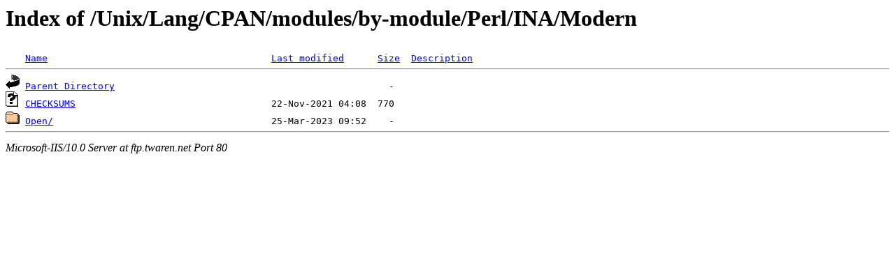

--- FILE ---
content_type: text/html;charset=ISO-8859-1
request_url: http://ftp.twaren.net/Unix/Lang/CPAN/modules/by-module/Perl/INA/Modern/
body_size: 988
content:
<!DOCTYPE HTML PUBLIC "-//W3C//DTD HTML 3.2 Final//EN">
<html>
 <head>
  <title>Index of /Unix/Lang/CPAN/modules/by-module/Perl/INA/Modern</title>
 </head>
 <body>
<h1>Index of /Unix/Lang/CPAN/modules/by-module/Perl/INA/Modern</h1>
<pre><img src="/icons/blank.gif" alt="Icon "> <a href="?C=N;O=D">Name</a>                                        <a href="?C=M;O=A">Last modified</a>      <a href="?C=S;O=A">Size</a>  <a href="?C=D;O=A">Description</a><hr><img src="/icons/back.gif" alt="[DIR]"> <a href="/Unix/Lang/CPAN/modules/by-module/Perl/INA/">Parent Directory</a>                                                 -   
<img src="/icons/unknown.gif" alt="[   ]"> <a href="CHECKSUMS">CHECKSUMS</a>                                   22-Nov-2021 04:08  770   
<img src="/icons/folder.gif" alt="[DIR]"> <a href="Open/">Open/</a>                                       25-Mar-2023 09:52    -   
<hr></pre>
<address>Microsoft-IIS/10.0 Server at ftp.twaren.net Port 80</address>
</body></html>
